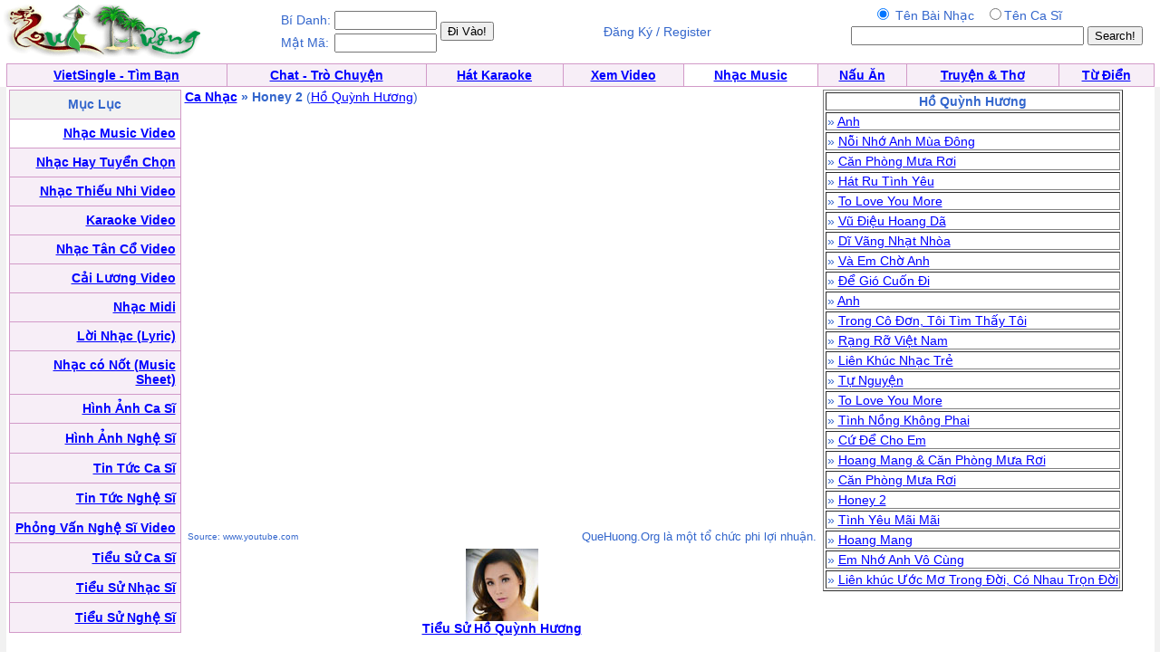

--- FILE ---
content_type: text/html; charset=UTF-8
request_url: http://music.vietfun.com/viewvideo.php?cat=484814&ID=10518
body_size: 3152
content:
<HTML>
	<HEAD>
<META http-equiv=Content-Type content="text/html; charset=utf-8">
		<title>QueHuong Video: Honey 2 - Honey 2 / Hồ Quỳnh Hương - Ho Quynh Huong </title>		<style type="text/css"> BODY { FONT-SIZE: 14px; FONT-FAMILY: arial,sans-serif } P { FONT-SIZE: 14px; FONT-FAMILY: arial,sans-serif } DIV { FONT-SIZE: 14px; FONT-FAMILY: arial,sans-serif } SPAN { FONT-SIZE: 14px; FONT-FAMILY: arial,sans-serif } TH { FONT-SIZE: 14px; FONT-FAMILY: arial,sans-serif } TD { FONT-SIZE: 14px; FONT-FAMILY: arial,sans-serif } A:active { COLOR: red } A:hover { COLOR: #09c } .le { BACKGROUND-COLOR: #36c } .ql { COLOR: white; TEXT-DECORATION: none } .ql:hover { COLOR: white; TEXT-DECORATION: underline } .q { COLOR: #339; TEXT-DECORATION: none } .q:hover { COLOR: #339; TEXT-DECORATION: underline } .lq { FONT-SIZE: 13px } .qq { FONT-SIZE: 10px } .qt { FONT-SIZE: 15px } .tq { FONT-SIZE: 18px } 
 .qle {FONT-SIZE: 15px; TEXT-DECORATION:bold}
.ads:visited { COLOR: red} 
.green:visited {COLOR: green }
.ads:link { COLOR: red}  
           .player {

    width: 360px;
   
}
</style>


	</HEAD>
	<body bgcolor="#ffffff" text="#3366cc" link="#0000ff" vlink="#054bbb" alink="#ff0000" marginheight="0" topmargin="0" marginwidth="0" leftmargin="0" style="MARGIN:0px">

<table width=99%><tr><td align=left><a href=http://www.quehuong.org/><img src=qh.gif border=0></a>
</td><td>
<table><tr><td>Bí Danh:</td><td><input class=field type="text" size="12"  name="username">
</td><td rowspan=2><input type="submit" value="Đi Vào!" style="{font-weight:bold;}">
</form></td>
</tr><tr><td>Mật Mã:</td><td><input class=field type="text" size="12"  name="userpass">
</td></tr></table>
</td><td align=center>Đăng Ký / Register</a></td><td align=right>
<form action="searchmusicvideo.php" method="GET">
<table><tr><td align=center>
<input type=radio  name="search" value="1"  checked> Tên Bài Nhạc &nbsp;
<input type=radio  name="search" value="2">Tên Ca Sĩ
</td><td></td></tr><tr><td align=center>
<INPUT TYPE="TEXT" NAME="key" SIZE=30>
</td><td><INPUT TYPE="Submit" VALUE="Search!"></form></td></tr></table></td></tr></table>
<table cellpadding="0" cellspacing="0" border="0" bgcolor="#D29AC8"  width="99%" align="center"><tr><td>
<table cellpadding="4" cellspacing="1" border="0"  width="100%">
<tr align="center" valign="bottom">
  <td bgcolor="#F7EEF7"><font face="Verdana, Arial"><b><a href=http://vietsingle.vietvui.com/newindex.php?l=1>VietSingle - Tìm Bạn</a></a></b></font></td>
      
	<td bgcolor="#F7EEF7"><font face="Verdana, Arial"><b><a href=http://www.vnchat.com/chat.html>Chat - Trò Chuyện</a></a></b></font></td>
<td bgcolor="#F7EEF7"><font face="Verdana, Arial"><b><a href=http://www.vietvui.com/karaoke.html>Hát Karaoke</a></b></font></td>
	<td bgcolor="#F7EEF7"><font face="Verdana, Arial"><b><a href=http://video.quehuong.org/>Xem Video</a></b></font></td>
<td bgcolor="#FFFFFF "><font face="Verdana, Arial"><b><a href=http://music.quehuong.org/>Nhạc Music</a></b></font></td>
	<td bgcolor="#F7EEF7"><font face="Verdana, Arial"><b><a href=http://nauan.quehuong.org/>Nấu Ăn</a></b></font></td>
<td bgcolor="#F7EEF7"><font face="Verdana, Arial"><b><a href=http://vanhoc.quehuong.org/>Truyện & Thơ</a></b></font></td>
<td bgcolor="#F7EEF7"><font face="Verdana, Arial"><b><a href=http://dict.quehuong.org/>Từ Điển</a></b></font></td>


</tr>
</table>
</td></tr></table><table width=100% border=0 cellpadding=0 cellspacing=0 bgcolor="#F1F1F1" bgcolor="#F1F1F1"><tr>
<td align=center>
<table width=99%  bgcolor="#FFFFFF"><tr><td valign="top" width=170><table cellpadding="0" cellspacing="0" border="0" bgcolor="#D29AC8"  width="190" height="600"><tr><td>
<table cellpadding="5"  cellspacing="1" border="0"  width=100% height=100%>
<tr><td align=center bgcolor=F2F2F2>
<b>Mục Lục</b>
</td></tr>

<tr><td align=right bgcolor=#FFFFFF>   <a href=videomusic.php><b>Nhạc Music Video</b></a>  </td></tr>
<tr><td align=right bgcolor=F7EEF7>   <a href=nhactuyenchon.php><b>Nhạc Hay Tuyển Chọn</b></a>  </td></tr>
<tr><td align=right bgcolor=F7EEF7>   <a href=thieunhi.php><b>Nhạc Thiếu Nhi Video</b></a>  </td></tr>
<tr><td align=right bgcolor=F7EEF7>   <a href=karaoke.php><b>Karaoke Video</b></a>  </td></tr>
<tr><td align=right bgcolor=F7EEF7>  <a href=tanco.php><b>Nhạc Tân Cổ Video</b></a>  </td></tr>
<tr><td align=right bgcolor=F7EEF7>  <a href=cailuong.php><b>Cải Lương Video</b></a>  </td></tr>

<tr><td align=right bgcolor=F7EEF7>   <a href=midi.php><b>Nhạc Midi</b></a> </td></tr>
<tr><td align=right bgcolor=F7EEF7>  <a href=lyric.php><b>Lời Nhạc (Lyric)</b></a>  </td></tr>
<tr><td align=right bgcolor=F7EEF7>  <a href=musicsheet.php><b>Nhạc có Nốt (Music Sheet)</b></a>  </td></tr>
<tr><td align=right bgcolor=F7EEF7>  <a href=hinhcasi.php><b>Hình Ảnh Ca Sĩ</b></a>  </td></tr>
<tr><td align=right bgcolor=F7EEF7>  <a href=hinhnghesi.php><b>Hình Ảnh Nghệ Sĩ</b></a>  </td></tr>
<tr><td align=right bgcolor=F7EEF7>  <a href=news.php><b>Tin Tức Ca Sĩ</b></a>  </td></tr>
<tr><td align=right bgcolor=F7EEF7>  <a href=tintuc.php><b>Tin Tức Nghệ Sĩ</b></a>  </td></tr>
<tr><td align=right bgcolor=F7EEF7>  <a href=phongvan.php><b>Phỏng Vấn Nghệ Sĩ Video</b></a>  </td></tr>
<tr><td align=right bgcolor=F7EEF7>  <a href=bio.php><b>Tiểu Sử Ca Sĩ</b></a>  </td></tr>
<tr><td align=right bgcolor=F7EEF7>  <a href=bionhacsi.php><b>Tiểu Sử Nhạc Sĩ</b></a>  </td></tr>
<tr><td align=right bgcolor=F7EEF7>  <a href=bionghesi.php><b>Tiểu Sử Nghệ Sĩ</b></a>  </td></tr>

</table></td></tr></table></td>
<td valign=top width=700 align=left><b><a href=videomusic.php>Ca Nhạc</a> &raquo; Honey 2</b> (<a href=casivideo.php?casi=H%E1%BB%93+Qu%E1%BB%B3nh+H%C6%B0%C6%A1ng>Hồ Quỳnh Hương</a>)<br>
<IFRAME FRAMEBORDER=0 MARGINWIDTH=0 MARGINHEIGHT=0 SCROLLING=NO WIDTH=700 HEIGHT=467 SRC="https://www.youtube.com/embed/QDCuZvzNrjg?cc_load_policy=1&amp;showinfo=0&amp;autohide=1&amp;iv_load_policy=3&amp;rel=0&amp;showsearch=0&amp;wmode=transparent&amp;autoplay=1&allowfullscreeen=1"
 allowfullscreen="allowfullscreen" mozallowfullscreen="mozallowfullscreen" msallowfullscreen="msallowfullscreen" oallowfullscreen="oallowfullscreen" webkitallowfullscreen="webkitallowfullscreen"></IFRAME>
<table width=700><tr><td align=left><font size=-2>Source: www.youtube.com</font></td><td align=right><font size=-1>QueHuong.Org là một tổ chức phi lợi nhuận.</font></td></tr></table>
<center><table width=700><tr><td align=center><a href=bio.php?ID=76><img src=/cs-s/76.jpg><br><b>Tiểu Sử Hồ Quỳnh Hương</b></a><br></tr></table><center><br>Lời Nhạc: <b><a href=viewlyric.php?ID=19812>Honey 2</a> (Hồ Quỳnh Hương)
</td><td valign=top><table border=1><tr><td align=center><b>Hồ Quỳnh Hương</td></tr><tr><td> &raquo; <a href=viewvideo.php?cat=41942490&ID=7>Anh</a></td></tr><tr><td> &raquo; <a href=viewvideo.php?cat=41437404&ID=5>Nỗi Nhớ Anh Mùa Đông</a></td></tr><tr><td> &raquo; <a href=viewvideo.php?cat=21816883&ID=42>Căn Phòng Mưa Rơi</a></td></tr><tr><td> &raquo; <a href=viewvideo.php?cat=8129691&ID=4710>Hát Ru Tình Yêu</a></td></tr><tr><td> &raquo; <a href=viewvideo.php?cat=7768574&ID=10511>To Love You More</a></td></tr><tr><td> &raquo; <a href=viewvideo.php?cat=7750244&ID=10500>Vũ Điệu Hoang Dã</a></td></tr><tr><td> &raquo; <a href=viewvideo.php?cat=7204812&ID=4304>Dĩ Vãng Nhạt Nhòa</a></td></tr><tr><td> &raquo; <a href=viewvideo.php?cat=6902259&ID=10514>Và Em Chờ Anh</a></td></tr><tr><td> &raquo; <a href=viewvideo.php?cat=6866051&ID=4709>Để Gió Cuốn Đi</a></td></tr><tr><td> &raquo; <a href=viewvideo.php?cat=6818641&ID=10494>Anh</a></td></tr><tr><td> &raquo; <a href=viewvideo.php?cat=6728123&ID=10517>Trong Cô Đơn, Tôi Tìm Thấy Tôi</a></td></tr><tr><td> &raquo; <a href=viewvideo.php?cat=6699122&ID=4825>Rạng Rỡ Việt Nam</a></td></tr><tr><td> &raquo; <a href=viewvideo.php?cat=6456310&ID=10498>Liên Khúc Nhạc Trẻ</a></td></tr><tr><td> &raquo; <a href=viewvideo.php?cat=6390174&ID=3102>Tự Nguyện</a></td></tr><tr><td> &raquo; <a href=viewvideo.php?cat=6380555&ID=10513>To Love You More</a></td></tr><tr><td> &raquo; <a href=viewvideo.php?cat=6339088&ID=10512>Tình Nồng Không Phai</a></td></tr><tr><td> &raquo; <a href=viewvideo.php?cat=6220830&ID=37764>Cứ Để Cho Em </a></td></tr><tr><td> &raquo; <a href=viewvideo.php?cat=6220490&ID=11174>Hoang Mang & Căn Phòng Mưa Rơi</a></td></tr><tr><td> &raquo; <a href=viewvideo.php?cat=6192888&ID=10495>Căn Phòng Mưa Rơi</a></td></tr><tr><td> &raquo; <a href=viewvideo.php?cat=6180006&ID=10518>Honey 2</a></td></tr><tr><td> &raquo; <a href=viewvideo.php?cat=6148476&ID=10496>Tình Yêu Mãi Mãi</a></td></tr><tr><td> &raquo; <a href=viewvideo.php?cat=6102809&ID=10497>Hoang Mang</a></td></tr><tr><td> &raquo; <a href=viewvideo.php?cat=6054792&ID=22738>Em Nhớ Anh Vô Cùng</a></td></tr><tr><td> &raquo; <a href=viewvideo.php?cat=5031916&ID=36805>Liên khúc Ước Mơ Trong Đời, Có Nhau Trọn Đời</a></td></tr></table><script defer src="https://static.cloudflareinsights.com/beacon.min.js/vcd15cbe7772f49c399c6a5babf22c1241717689176015" integrity="sha512-ZpsOmlRQV6y907TI0dKBHq9Md29nnaEIPlkf84rnaERnq6zvWvPUqr2ft8M1aS28oN72PdrCzSjY4U6VaAw1EQ==" data-cf-beacon='{"version":"2024.11.0","token":"ebd537955f2548fe9af0e7e8ce5c34c3","r":1,"server_timing":{"name":{"cfCacheStatus":true,"cfEdge":true,"cfExtPri":true,"cfL4":true,"cfOrigin":true,"cfSpeedBrain":true},"location_startswith":null}}' crossorigin="anonymous"></script>
